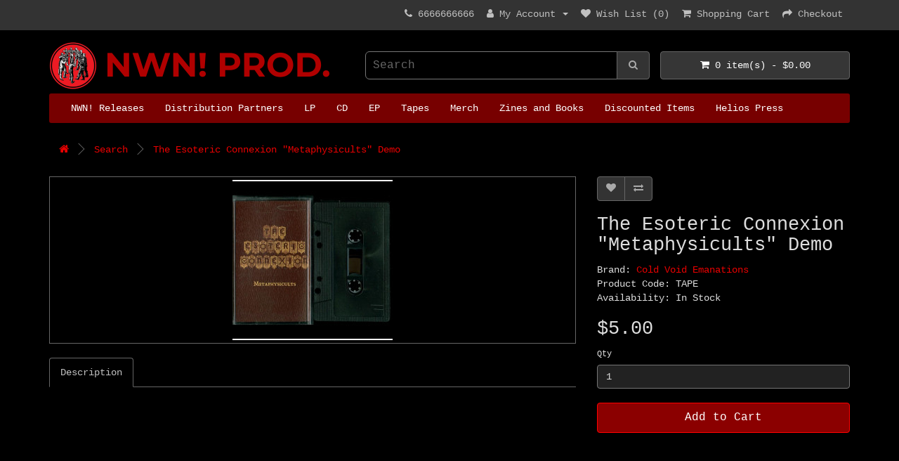

--- FILE ---
content_type: text/html; charset=utf-8
request_url: https://shop.nwnprod.com/index.php?route=product/product&product_id=11303&tag=11.01.2020&page=6
body_size: 5561
content:
<!DOCTYPE html>
<!--[if IE]><![endif]-->
<!--[if IE 8 ]><html dir="ltr" lang="en" class="ie8"><![endif]-->
<!--[if IE 9 ]><html dir="ltr" lang="en" class="ie9"><![endif]-->
<!--[if (gt IE 9)|!(IE)]><!-->
<html dir="ltr" lang="en">
<!--<![endif]-->
<head>
<meta charset="UTF-8" />
<meta name="viewport" content="width=device-width, initial-scale=1">
<meta http-equiv="X-UA-Compatible" content="IE=edge">
<title>The Esoteric Connexion "Metaphysicults" Demo</title>
<base href="https://shop.nwnprod.com/" />
<script src="catalog/view/javascript/jquery/jquery-2.1.1.min.js" type="text/javascript"></script>
<link href="catalog/view/javascript/bootstrap/css/bootstrap.min.css" rel="stylesheet" media="screen" />
<script src="catalog/view/javascript/bootstrap/js/bootstrap.min.js" type="text/javascript"></script>
<link href="catalog/view/javascript/font-awesome/css/font-awesome.min.css" rel="stylesheet" type="text/css" />
<link href="//fonts.googleapis.com/css?family=Open+Sans:400,400i,300,700" rel="stylesheet" type="text/css" />
<link href="catalog/view/theme/default/stylesheet/stylesheet.css" rel="stylesheet">
<link href="catalog/view/javascript/jquery/magnific/magnific-popup.css" type="text/css" rel="stylesheet" media="screen" />
<link href="catalog/view/javascript/jquery/datetimepicker/bootstrap-datetimepicker.min.css" type="text/css" rel="stylesheet" media="screen" />
<script src="catalog/view/javascript/jquery/magnific/jquery.magnific-popup.min.js" type="text/javascript"></script>
<script src="catalog/view/javascript/jquery/datetimepicker/moment/moment.min.js" type="text/javascript"></script>
<script src="catalog/view/javascript/jquery/datetimepicker/moment/moment-with-locales.min.js" type="text/javascript"></script>
<script src="catalog/view/javascript/jquery/datetimepicker/bootstrap-datetimepicker.min.js" type="text/javascript"></script>
<script src="catalog/view/javascript/common.js" type="text/javascript"></script>
<link href="http://shop.nwnprod.com/index.php?route=product/product&amp;product_id=11303" rel="canonical" />
<link href="https://shop.nwnprod.com/image/catalog/cart.png" rel="icon" />
</head>
<body>
<nav id="top">
  <div class="container"> 
    
    <div id="top-links" class="nav pull-right">
      <ul class="list-inline">
        <li><a href="http://shop.nwnprod.com/index.php?route=information/contact"><i class="fa fa-phone"></i></a> <span class="hidden-xs hidden-sm hidden-md">6666666666</span></li>
        <li class="dropdown"><a href="https://shop.nwnprod.com/index.php?route=account/account" title="My Account" class="dropdown-toggle" data-toggle="dropdown"><i class="fa fa-user"></i> <span class="hidden-xs hidden-sm hidden-md">My Account</span> <span class="caret"></span></a>
          <ul class="dropdown-menu dropdown-menu-right">
                        <li><a href="https://shop.nwnprod.com/index.php?route=account/register">Register</a></li>
            <li><a href="https://shop.nwnprod.com/index.php?route=account/login">Login</a></li>
                      </ul>
        </li>
        <li><a href="https://shop.nwnprod.com/index.php?route=account/wishlist" id="wishlist-total" title="Wish List (0)"><i class="fa fa-heart"></i> <span class="hidden-xs hidden-sm hidden-md">Wish List (0)</span></a></li>
        <li><a href="http://shop.nwnprod.com/index.php?route=checkout/cart" title="Shopping Cart"><i class="fa fa-shopping-cart"></i> <span class="hidden-xs hidden-sm hidden-md">Shopping Cart</span></a></li>
        <li><a href="https://shop.nwnprod.com/index.php?route=checkout/checkout" title="Checkout"><i class="fa fa-share"></i> <span class="hidden-xs hidden-sm hidden-md">Checkout</span></a></li>
      </ul>
    </div>
  </div>
</nav>
<header>
  <div class="container">
    <div class="row">
      <div class="col-sm-4">
        <div id="logo">          <h1><a href="http://shop.nwnprod.com/index.php?route=common/home">NWN! Productions</a></h1>
          </div>
      </div>
      <div class="col-sm-5"><div id="search" class="input-group">
  <input type="text" name="search" value="" placeholder="Search" class="form-control input-lg" />
  <span class="input-group-btn">
    <button type="button" class="btn btn-default btn-lg"><i class="fa fa-search"></i></button>
  </span>
</div></div>
      <div class="col-sm-3"><div id="cart" class="btn-group btn-block">
  <button type="button" data-toggle="dropdown" data-loading-text="Loading..." class="btn btn-inverse btn-block btn-lg dropdown-toggle"><i class="fa fa-shopping-cart"></i> <span id="cart-total">0 item(s) - $0.00</span></button>
  <ul class="dropdown-menu pull-right">
        <li>
      <p class="text-center">Your shopping cart is empty!</p>
    </li>
      </ul>
</div>
</div>
    </div>
  </div>
</header>
<div class="container">
  <nav id="menu" class="navbar">
    <div class="navbar-header"><span id="category" class="visible-xs">Categories</span>
      <button type="button" class="btn btn-navbar navbar-toggle" data-toggle="collapse" data-target=".navbar-ex1-collapse"><i class="fa fa-bars"></i></button>
    </div>
    <div class="collapse navbar-collapse navbar-ex1-collapse">
      <ul class="nav navbar-nav">
                        <li><a href="http://shop.nwnprod.com/index.php?route=product/category&amp;path=79">NWN! Releases</a></li>
                                <li class="dropdown"><a href="http://shop.nwnprod.com/index.php?route=product/category&amp;path=84" class="dropdown-toggle" data-toggle="dropdown">Distribution Partners</a>
          <div class="dropdown-menu">
            <div class="dropdown-inner">               <ul class="list-unstyled">
                                <li><a href="http://shop.nwnprod.com/index.php?route=product/category&amp;path=84_82">Nordvis Releases</a></li>
                                <li><a href="http://shop.nwnprod.com/index.php?route=product/category&amp;path=84_83">Iron Bonehead</a></li>
                                <li><a href="http://shop.nwnprod.com/index.php?route=product/category&amp;path=84_85">Blood Harvest</a></li>
                                <li><a href="http://shop.nwnprod.com/index.php?route=product/category&amp;path=84_91">Altare</a></li>
                                <li><a href="http://shop.nwnprod.com/index.php?route=product/category&amp;path=84_92">Black Gangrene</a></li>
                                <li><a href="http://shop.nwnprod.com/index.php?route=product/category&amp;path=84_89">Larval</a></li>
                                <li><a href="http://shop.nwnprod.com/index.php?route=product/category&amp;path=84_88">Medieval Prophecy</a></li>
                                <li><a href="http://shop.nwnprod.com/index.php?route=product/category&amp;path=84_101">Bestial Rape Records</a></li>
                                <li><a href="http://shop.nwnprod.com/index.php?route=product/category&amp;path=84_87">Mysticat</a></li>
                                <li><a href="http://shop.nwnprod.com/index.php?route=product/category&amp;path=84_100">Out of Season</a></li>
                                <li><a href="http://shop.nwnprod.com/index.php?route=product/category&amp;path=84_99">Into Endless Chaos Records</a></li>
                                <li><a href="http://shop.nwnprod.com/index.php?route=product/category&amp;path=84_90">Peaceville</a></li>
                                <li><a href="http://shop.nwnprod.com/index.php?route=product/category&amp;path=84_94">Dybbuk Productions</a></li>
                                <li><a href="http://shop.nwnprod.com/index.php?route=product/category&amp;path=84_95">Pulverised Records</a></li>
                                <li><a href="http://shop.nwnprod.com/index.php?route=product/category&amp;path=84_96">Nomad Snakepit Productions</a></li>
                                <li><a href="http://shop.nwnprod.com/index.php?route=product/category&amp;path=84_97">Death Manifestations</a></li>
                                <li><a href="http://shop.nwnprod.com/index.php?route=product/category&amp;path=84_103">Korpituli Productions</a></li>
                                <li><a href="http://shop.nwnprod.com/index.php?route=product/category&amp;path=84_98">Buried by Time and Dust Records</a></li>
                              </ul>
              </div>
            <a href="http://shop.nwnprod.com/index.php?route=product/category&amp;path=84" class="see-all">Show All Distribution Partners</a> </div>
        </li>
                                <li><a href="http://shop.nwnprod.com/index.php?route=product/category&amp;path=75">LP</a></li>
                                <li><a href="http://shop.nwnprod.com/index.php?route=product/category&amp;path=93">CD</a></li>
                                <li><a href="http://shop.nwnprod.com/index.php?route=product/category&amp;path=76">EP</a></li>
                                <li><a href="http://shop.nwnprod.com/index.php?route=product/category&amp;path=73">Tapes</a></li>
                                <li><a href="http://shop.nwnprod.com/index.php?route=product/category&amp;path=74">Merch</a></li>
                                <li><a href="http://shop.nwnprod.com/index.php?route=product/category&amp;path=77">Zines and Books</a></li>
                                <li><a href="http://shop.nwnprod.com/index.php?route=product/category&amp;path=70">Discounted Items</a></li>
                                <li><a href="http://shop.nwnprod.com/index.php?route=product/category&amp;path=102">Helios Press</a></li>
                      </ul>
    </div>
  </nav>
</div>
 

<div id="product-product" class="container">
  <ul class="breadcrumb">
        <li><a href="http://shop.nwnprod.com/index.php?route=common/home"><i class="fa fa-home"></i></a></li>
        <li><a href="http://shop.nwnprod.com/index.php?route=product/search&amp;tag=11.01.2020&amp;page=6">Search</a></li>
        <li><a href="http://shop.nwnprod.com/index.php?route=product/product&amp;tag=11.01.2020&amp;page=6&amp;product_id=11303">The Esoteric Connexion &quot;Metaphysicults&quot; Demo</a></li>
      </ul>
  <div class="row">
                <div id="content" class="col-sm-12">
      <div class="row">                         <div class="col-sm-8">           <ul class="thumbnails">
                        <li><a class="thumbnail" href="https://shop.nwnprod.com/image/cache/catalog/product/2020-11-12_00020-500x500.jpg" title="The Esoteric Connexion &quot;Metaphysicults&quot; Demo"><img src="https://shop.nwnprod.com/image/cache/catalog/product/2020-11-12_00020-228x228.jpg" title="The Esoteric Connexion &quot;Metaphysicults&quot; Demo" alt="The Esoteric Connexion &quot;Metaphysicults&quot; Demo" /></a></li>
                                  </ul>
                    <ul class="nav nav-tabs">
            <li class="active"><a href="#tab-description" data-toggle="tab">Description</a></li>
                                  </ul>
          <div class="tab-content">
            <div class="tab-pane active" id="tab-description"><p><iframe src="https://bandcamp.com/EmbeddedPlayer/album=2373617649/size=large/bgcol=333333/linkcol=0f91ff/tracklist=false/artwork=small/transparent=true/" style="border: 0; width: 100%; height: 120px;" seamless=""><a href="https://theesotericconnexion.bandcamp.com/album/metaphysicult-i">Metaphysicult I by The Esoteric Connexion</a></iframe> </p></div>
                        </div>
        </div>
                                <div class="col-sm-4">
          <div class="btn-group">
            <button type="button" data-toggle="tooltip" class="btn btn-default" title="Add to Wish List" onclick="wishlist.add('11303');"><i class="fa fa-heart"></i></button>
            <button type="button" data-toggle="tooltip" class="btn btn-default" title="Compare this Product" onclick="compare.add('11303');"><i class="fa fa-exchange"></i></button>
          </div>
          <h1>The Esoteric Connexion &quot;Metaphysicults&quot; Demo</h1>
          <ul class="list-unstyled">
                        <li>Brand: <a href="http://shop.nwnprod.com/index.php?route=product/manufacturer/info&amp;manufacturer_id=782">Cold Void Emanations</a></li>
                        <li>Product Code: TAPE</li>
                        <li>Availability: In Stock</li>
          </ul>
                    <ul class="list-unstyled">
                        <li>
              <h2>$5.00</h2>
            </li>
                                                          </ul>
                    <div id="product">                         <div class="form-group">
              <label class="control-label" for="input-quantity">Qty</label>
              <input type="text" name="quantity" value="1" size="2" id="input-quantity" class="form-control" />
              <input type="hidden" name="product_id" value="11303" />
              <br />
              <button type="button" id="button-cart" data-loading-text="Loading..." class="btn btn-primary btn-lg btn-block">Add to Cart</button>
            </div>
            </div>
           </div>
      </div>
                      <p>Tags:
                 <a href="http://shop.nwnprod.com/index.php?route=product/search&amp;tag=11.01.2020">11.01.2020</a>                  <a href=""></a>          </p>
              </div>
    </div>
</div>
<script type="text/javascript"><!--
$('select[name=\'recurring_id\'], input[name="quantity"]').change(function(){
	$.ajax({
		url: 'index.php?route=product/product/getRecurringDescription',
		type: 'post',
		data: $('input[name=\'product_id\'], input[name=\'quantity\'], select[name=\'recurring_id\']'),
		dataType: 'json',
		beforeSend: function() {
			$('#recurring-description').html('');
		},
		success: function(json) {
			$('.alert-dismissible, .text-danger').remove();

			if (json['success']) {
				$('#recurring-description').html(json['success']);
			}
		}
	});
});
//--></script> 
<script type="text/javascript"><!--
$('#button-cart').on('click', function() {
	$.ajax({
		url: 'index.php?route=checkout/cart/add',
		type: 'post',
		data: $('#product input[type=\'text\'], #product input[type=\'hidden\'], #product input[type=\'radio\']:checked, #product input[type=\'checkbox\']:checked, #product select, #product textarea'),
		dataType: 'json',
		beforeSend: function() {
			$('#button-cart').button('loading');
		},
		complete: function() {
			$('#button-cart').button('reset');
		},
		success: function(json) {
			$('.alert-dismissible, .text-danger').remove();
			$('.form-group').removeClass('has-error');

			if (json['error']) {
				if (json['error']['option']) {
					for (i in json['error']['option']) {
						var element = $('#input-option' + i.replace('_', '-'));

						if (element.parent().hasClass('input-group')) {
							element.parent().after('<div class="text-danger">' + json['error']['option'][i] + '</div>');
						} else {
							element.after('<div class="text-danger">' + json['error']['option'][i] + '</div>');
						}
					}
				}

				if (json['error']['recurring']) {
					$('select[name=\'recurring_id\']').after('<div class="text-danger">' + json['error']['recurring'] + '</div>');
				}

				// Highlight any found errors
				$('.text-danger').parent().addClass('has-error');
			}

			if (json['success']) {
				$('.breadcrumb').after('<div class="alert alert-success alert-dismissible">' + json['success'] + '<button type="button" class="close" data-dismiss="alert">&times;</button></div>');

				$('#cart > button').html('<span id="cart-total"><i class="fa fa-shopping-cart"></i> ' + json['total'] + '</span>');

				$('html, body').animate({ scrollTop: 0 }, 'slow');

				$('#cart > ul').load('index.php?route=common/cart/info ul li');
			}
		},
        error: function(xhr, ajaxOptions, thrownError) {
            alert(thrownError + "\r\n" + xhr.statusText + "\r\n" + xhr.responseText);
        }
	});
});
//--></script> 
<script type="text/javascript"><!--
$('.date').datetimepicker({
	language: 'en-gb',
	pickTime: false
});

$('.datetime').datetimepicker({
	language: 'en-gb',
	pickDate: true,
	pickTime: true
});

$('.time').datetimepicker({
	language: 'en-gb',
	pickDate: false
});

$('button[id^=\'button-upload\']').on('click', function() {
	var node = this;

	$('#form-upload').remove();

	$('body').prepend('<form enctype="multipart/form-data" id="form-upload" style="display: none;"><input type="file" name="file" /></form>');

	$('#form-upload input[name=\'file\']').trigger('click');

	if (typeof timer != 'undefined') {
    	clearInterval(timer);
	}

	timer = setInterval(function() {
		if ($('#form-upload input[name=\'file\']').val() != '') {
			clearInterval(timer);

			$.ajax({
				url: 'index.php?route=tool/upload',
				type: 'post',
				dataType: 'json',
				data: new FormData($('#form-upload')[0]),
				cache: false,
				contentType: false,
				processData: false,
				beforeSend: function() {
					$(node).button('loading');
				},
				complete: function() {
					$(node).button('reset');
				},
				success: function(json) {
					$('.text-danger').remove();

					if (json['error']) {
						$(node).parent().find('input').after('<div class="text-danger">' + json['error'] + '</div>');
					}

					if (json['success']) {
						alert(json['success']);

						$(node).parent().find('input').val(json['code']);
					}
				},
				error: function(xhr, ajaxOptions, thrownError) {
					alert(thrownError + "\r\n" + xhr.statusText + "\r\n" + xhr.responseText);
				}
			});
		}
	}, 500);
});
//--></script> 
<script type="text/javascript"><!--
$('#review').delegate('.pagination a', 'click', function(e) {
    e.preventDefault();

    $('#review').fadeOut('slow');

    $('#review').load(this.href);

    $('#review').fadeIn('slow');
});

$('#review').load('index.php?route=product/product/review&product_id=11303');

$('#button-review').on('click', function() {
	$.ajax({
		url: 'index.php?route=product/product/write&product_id=11303',
		type: 'post',
		dataType: 'json',
		data: $("#form-review").serialize(),
		beforeSend: function() {
			$('#button-review').button('loading');
		},
		complete: function() {
			$('#button-review').button('reset');
		},
		success: function(json) {
			$('.alert-dismissible').remove();

			if (json['error']) {
				$('#review').after('<div class="alert alert-danger alert-dismissible"><i class="fa fa-exclamation-circle"></i> ' + json['error'] + '</div>');
			}

			if (json['success']) {
				$('#review').after('<div class="alert alert-success alert-dismissible"><i class="fa fa-check-circle"></i> ' + json['success'] + '</div>');

				$('input[name=\'name\']').val('');
				$('textarea[name=\'text\']').val('');
				$('input[name=\'rating\']:checked').prop('checked', false);
			}
		}
	});
});

$(document).ready(function() {
	$('.thumbnails').magnificPopup({
		type:'image',
		delegate: 'a',
		gallery: {
			enabled: true
		}
	});
});
//--></script> 
<footer>
  <div class="container">
    <div class="row">
            <div class="col-sm-3">
        <h5>Information</h5>
        <ul class="list-unstyled">
                   <li><a href="http://shop.nwnprod.com/index.php?route=information/information&amp;information_id=4">About Us</a></li>
                    <li><a href="http://shop.nwnprod.com/index.php?route=information/information&amp;information_id=6">Delivery Information</a></li>
                    <li><a href="http://shop.nwnprod.com/index.php?route=information/information&amp;information_id=3">Privacy Policy</a></li>
                    <li><a href="http://shop.nwnprod.com/index.php?route=information/information&amp;information_id=5">Terms &amp; Conditions</a></li>
                  </ul>
      </div>
            <div class="col-sm-3">
        <h5>Customer Service</h5>
        <ul class="list-unstyled">
          <li><a href="http://shop.nwnprod.com/index.php?route=information/contact">Contact Us</a></li>
          <li><a href="https://shop.nwnprod.com/index.php?route=account/return/add">Returns</a></li>
          <li><a href="http://shop.nwnprod.com/index.php?route=information/sitemap">Site Map</a></li>
        </ul>
      </div>
      <div class="col-sm-3">
        <h5>Extras</h5>
        <ul class="list-unstyled">
          <li><a href="http://shop.nwnprod.com/index.php?route=product/manufacturer">Brands</a></li>
          <li><a href="https://shop.nwnprod.com/index.php?route=account/voucher">Gift Certificates</a></li>
          <li><a href="https://shop.nwnprod.com/index.php?route=affiliate/login">Affiliate</a></li>
          <li><a href="http://shop.nwnprod.com/index.php?route=product/special">Specials</a></li>
        </ul>
      </div>
      <div class="col-sm-3">
        <h5>My Account</h5>
        <ul class="list-unstyled">
          <li><a href="https://shop.nwnprod.com/index.php?route=account/account">My Account</a></li>
          <li><a href="https://shop.nwnprod.com/index.php?route=account/order">Order History</a></li>
          <li><a href="https://shop.nwnprod.com/index.php?route=account/wishlist">Wish List</a></li>
          <li><a href="https://shop.nwnprod.com/index.php?route=account/newsletter">Newsletter</a></li>
        </ul>
      </div>
    </div>
    <hr>
    <p>NWN! Productions 2026</p>
  </div>
</footer>
<!--
OpenCart is open source software and you are free to remove the powered by OpenCart if you want, but its generally accepted practise to make a small donation.
Please donate via PayPal to donate@opencart.com
//-->
</body></html> 


--- FILE ---
content_type: text/css
request_url: https://shop.nwnprod.com/catalog/view/theme/default/stylesheet/stylesheet.css
body_size: 6071
content:
body {
	font-family: Courier, 'Courier New', monospace;
	font-weight: 400;
        background-color: black;
	color: #ddd;
	/*font-size: 12px;*/
        font-size: 14px;
	line-height: 20px;
	width: 100%;
}
.navbar { border-radius: 0; }
hr { border-top-color: #666; }
.dropdown-menu {
	background-color: #2c2c2c;
        border: 1px solid black;
}
.navbar-nav > li > .dropdown-menu {
    border-radius: 4px;
}
.table-bordered {
    border-color: #666;
}
.well {
    box-shadow: none;
    background-color: black;
    border-color: #666;
}
.modal-content {
    background-color: black;
    border-color: #666;
}
.modal-header {
    border-bottom-color: #666;
}
.table-bordered > tbody > tr > td,
.table-bordered > tbody > tr > th,
.table-bordered > tfoot > tr > td,
.table-bordered > tfoot > tr > th,
.table-bordered > thead > tr > td,
.table-bordered > thead > tr > th {
    border-color: #666;
}
.table > tbody > tr > td,
.table > tbody > tr > th,
.table > tfoot > tr > td,
.table > tfoot > tr > th,
.table > thead > tr > td,
.table > thead > tr > th {
    border-top-color: #666;
}
.table-striped > tbody > tr:nth-of-type(odd) {
    background-color: #222;
}
.table-hover > tbody > tr:hover {
    background-color: #222;
}
.panel {
    box-shadow: none;
    background-color: black;
}
.panel-default {
    border-color: #888;
}
.panel-default > .panel-heading {
    background-color: #222;
    color: #ddd;
}
.panel-default > .panel-heading + .panel-collapse > .panel-body {
    border-top-color: #888;
}
.panel-group .panel-heading + .panel-collapse > .list-group,
.panel-group .panel-heading + .panel-collapse > .panel-body {
    border-top-color: #888;
}

.pagination > li > a,
.pagination > li > span {
    background-color: #333;
    border-color: #666;
    color: #aaa;
}
.pagination > li > a:focus,
.pagination > li > a:hover,
.pagination > li > span:focus,
.pagination > li > span:hover {
    background-color: #666;
    border-color: #666;
    color: #aaa;
}
.pagination > .active > a,
.pagination > .active > a:focus,
.pagination > .active > a:hover,
.pagination > .active > span,
.pagination > .active > span:focus,
.pagination > .active > span:hover {
    background-color: #700;
    border-color: #c00000;
    color: white;
}

/* override widths of header elements */
header .col-sm-4 { /* logo */
    position: static;
    /*height: 76px;*/
}
@media (min-width: 768px) {
    header > .container > .row { display: flex; }
    header .col-sm-4 { float: none; width: 450px; position: relative; } /* logo */
    header .col-sm-5 { float: none; width: auto; flex-grow: 1; padding-right: 0; } /* search */
    header .col-sm-3 { float: none; width: 300px; } /* view cart */
}
@media (min-width: 768px) and (max-width: 1100px) {
    header .col-sm-3 { width: 80px; } /* view cart */
}

h1, h2, h3, h4, h5, h6 {
	/*color: #d80000;*/
    color: #ddd;
}
/* default font size */
.fa {
	font-size: 14px;
}
/* Override the bootstrap defaults */
h1 {
	font-size: 33px;
}
h2 {
	font-size: 27px;
}
h3 {
	font-size: 21px;
}
h4 {
	font-size: 15px;
}
h5 {
	font-size: 12px;
}
h6 {
	font-size: 10.2px;
}
a {
    color: #e80000;
}
a:hover {
    color: #bb0000;
	text-decoration: none;
}
legend {
	font-size: 18px;
	padding: 7px 0px
}
label {
	font-size: 12px;
	font-weight: normal;
}
select.form-control, textarea.form-control, input[type="text"].form-control, input[type="password"].form-control, input[type="datetime"].form-control, input[type="datetime-local"].form-control, input[type="date"].form-control, input[type="month"].form-control, input[type="time"].form-control, input[type="week"].form-control, input[type="number"].form-control, input[type="email"].form-control, input[type="url"].form-control, input[type="search"].form-control, input[type="tel"].form-control, input[type="color"].form-control {
	/*font-size: 12px;*/
    background-color: #222;
    border: 1px solid #777;
    color: #ddd;
}
.input-group input, .input-group select {
    background-color: black;
    border: 1px solid #666;
}
/*
.input-group input, .input-group select, .input-group .dropdown-menu, .input-group .popover {
	font-size: 12px;
}*/
.input-group .input-group-addon {
	/*font-size: 12px;*/
	height: 30px;
        background-color: #222;
        border-color: #666;
        color: #bbb;
}
/* Fix some bootstrap issues */
span.hidden-xs, span.hidden-sm, span.hidden-md, span.hidden-lg {
	display: inline;
}

.nav-tabs {
	margin-bottom: 15px;
        border-bottom-color: #666;
}
.nav-tabs > li.active > a,
.nav-tabs > li.active > a:focus,
.nav-tabs > li.active > a:hover {
    background-color: black;
    border-color: #666;
    border-bottom-color: transparent;
    color: #c0c0c0;
}
.nav-tabs > li > a:hover {
    border-color: transparent;
    border-bottom-color: #666;
}
.nav > li > a:focus,
.nav > li > a:hover {
    background-color: black;
}
.nav .open > a,
.nav .open > a:focus,
.nav .open > a:hover {
    background-color: transparent;
}

.tab-content {
    /* padding for mobile - other stuff is right below tab content */
    margin-bottom: 20px;
}

div.required .control-label:before {
	content: '* ';
	color: #F00;
	font-weight: bold;
}
/* Gradent to all drop down menus */
.dropdown-menu li > a:hover {
	text-decoration: none;
	color: #ffffff;
	background-color: #3d3d3d;
}
/* top */
#top {
        background-color: #333;
	padding: 4px 0px 3px 0;
	margin: 0 0 20px 0;
	min-height: 40px;
}
@media (min-width: 768px) {
    #top { margin-bottom: 30px; }
}
#top .container {
	padding: 0 20px;
}
#top #form-currency .currency-select,
#top #form-language .language-select {
	text-align: left;
}
#top #form-currency .currency-select:hover,
#top #form-language .language-select:hover {
	text-shadow: none;
	color: #ffffff;
	background-color: #3d3d3d;
}
#top .btn-link, #top-links li, #top-links a {
	/*color: #888;*/
	color: #c0c0c0;
	/*text-shadow: 0 1px 0 #FFF;*/
	text-decoration: none;
}
#top .btn-link:hover, #top-links a:hover {
	color: white;
}
#top-links .dropdown-menu a {
	text-shadow: none;
}
#top-links .dropdown-menu a:hover {
	color: #FFF;
}
#top .btn-link strong {
	font-size: 14px;
        line-height: 14px;
}
#top-links {
	padding-top: 6px;
}
#top-links a + a {
	margin-left: 15px;
}
/* logo */
#logo {
	margin: 0 0 10px 0;
}
#logo h1 {
        margin-top: 0;
        white-space: nowrap;
}
#logo h1 a {
        background-image: url(../image/gunmen_logo.png);
        background-size: contain;
        background-repeat: no-repeat;
        background-position-x: center;
        margin: 0 auto;
        display: block;
        height: 76px;
        font-size: 1px;
        color: transparent;
}
@media (min-width: 768px) {
    #logo h1 a {
        margin: 0;
        position: absolute;
        top: -13px;
        width: 404px;
    }
}
/* search */
#search {
	margin-bottom: 10px;
}
#search .input-lg {
	height: 40px;
	line-height: 20px;
	padding: 0 10px;
        background-color: transparent;
        font-size: 16px;
}
#search .input-lg::placeholder {
        color: #666;
}
#search .btn-lg {
	/*font-size: 15px;*/
	line-height: 18px;
	/*padding: 10px 35px;*/
	/*text-shadow: 0 1px 0 #FFF;*/
}
/* cart */
#cart {
	margin-bottom: 10px;
}
#cart > .btn {
	font-size: 14px;
	line-height: 18px;
	color: #FFF;
    border: 1px solid #666;
    font-family: Courier, monospace;
    overflow: hidden;
}
#cart.open > .btn {
	box-shadow: none;
	text-shadow: none;
    background-color: #111;
    border-color: #666;
    color: #c0c0c0;
}
/*#cart.open > .btn:hover {
	color: #444;
}*/
@media (min-width: 768px) and (max-width: 1100px) {
    /* in this layout, the cart button is just a small square. add a margin
     * to the fontawesome icon to ensure that the text is completely clipped
     * away */
    #cart button.dropdown-toggle i.fa-shopping-cart {
        margin-right: 100px;
    }
}
#cart .dropdown-menu {
	background-color: #2c2c2c;
        border: 1px solid black;
	z-index: 1001;

	/*min-width: 100%;*/
        min-width: 300px;
	overflow-y: auto;
	max-height: 800px;
	scrollbar-width: thin;
	overflow-x: hidden;
}
#cart .dropdown-menu a {
    color: red;
    text-shadow: 0 1px black;
}
#cart .dropdown-menu a strong {
    font-size: 16px;
}
#cart .dropdown-menu .table-striped td.text-right {
    /* products in the cart dropdown: don't let the quantity ("x 1") wrap. */
    white-space: nowrap;
}
@media (max-width: 478px) {
	#cart .dropdown-menu {
		width: 100%;
	}
}
#cart .dropdown-menu table {
	margin-bottom: 10px;
}
#cart .dropdown-menu li > div {
	min-width: 427px;
	padding: 0 10px;
}
@media (max-width: 478px) {
	#cart .dropdown-menu li > div {
		min-width: 100%;
	}
}
#cart .dropdown-menu li p {
	margin: 20px 0;
}
/* menu */
#menu {
    margin-top: 10px;
	background-color: #770000;
        font-family: Courier, monospace;
        font-size: 14px;
	min-height: 40px;
        border-radius: 3px;
}
#menu .nav > li > a {
	color: #fff;
	/*text-shadow: 0 -1px 0 rgba(0, 0, 0, 0.25);*/
	padding: 10px 15px 10px 15px;
	min-height: 15px;
	background-color: transparent;
}
#menu .nav > li > a:hover, #menu .nav > li.open > a {
	background-color: rgba(0, 0, 0, 0.1);
}
#menu .dropdown-menu {
	padding-bottom: 0;
    background-color: #222;
    border-color: black;
}
#menu .dropdown-inner {
	display: table;
}
#menu .dropdown-inner ul {
	display: table-cell;
}
#menu .dropdown-inner a {
	min-width: 160px;
	display: block;
	padding: 3px 20px;
	clear: both;
	line-height: 20px;
	font-size: 12px;
        color: #ddd;
}
#menu .dropdown-inner li a:hover {
	color: #FFFFFF;
}
#menu .see-all {
	display: block;
	margin-top: 0.5em;
	border-top: 1px solid black;
	padding: 3px 20px;
	border-radius: 0 0 3px 3px;
	font-size: 12px;
        color: #ddd;
}
#menu .see-all:hover, #menu .see-all:focus {
	text-decoration: none;
	color: #ffffff;
	background-color: #3d3d3d;
}
#menu #category {
	float: left;
	padding-left: 15px;
	font-size: 16px;
	font-weight: 700;
	line-height: 40px;
	color: #fff;
	/*text-shadow: 0 1px 0 rgba(0, 0, 0, 0.2);*/
}
#menu .btn-navbar {
	font-size: 15px;
	font-stretch: expanded;
	/*color: #c00000;*/
	padding: 2px 18px;
	float: right;
        border: none;
        /*background-color: #111;*/
}
#menu .btn-navbar:hover, #menu .btn-navbar:focus, #menu .btn-navbar:active, #menu .btn-navbar.disabled, #menu .btn-navbar[disabled] {
        background-color: #a80000;
        color: #fff;
}
@media (min-width: 768px) {
	#menu .dropdown:hover .dropdown-menu {
		display: block;
	}
}
@media (max-width: 767px) {
	#menu {
		border-radius: 4px;
	}
	#menu div.dropdown-inner > ul.list-unstyled {
		display: block;
	}
	#menu div.dropdown-menu {
		margin-left: 0 !important;
		padding-bottom: 10px;
		background-color: rgba(0, 0, 0, 0.1);
	}
	#menu .dropdown-inner {
		display: block;
	}
	#menu .dropdown-inner a {
		width: 100%;
		color: #fff;
	}
	#menu .dropdown-menu a:hover,
	#menu .dropdown-menu ul li a:hover {
		background: rgba(0, 0, 0, 0.1);
	}
	#menu .see-all {
		margin-top: 0;
		border: none;
		border-radius: 0;
		color: #fff;
	}
}
/* content */
#content {
	min-height: 600px;
}
#content h1 {
    /* product name on product page */
    font-family: Courier, monospace;
    font-size: 27px; /* h2 size */
}
#content h2 {
    /* product price on product page */
    font-family: Courier, monospace;
}
#content h3 {
    margin-bottom: 20px;
}
/* footer */
footer {
	margin-top: 30px;
	padding-top: 30px;
        padding-bottom: 30px;
	background-color: #181818;
	color: #aaa;
               border-top: 1px solid #444;
}
footer hr {
	border-top: none;
	border-bottom: 1px solid #444;
}
footer a {
	color: #aaa;
}
footer a:hover {
	color: #fff;
}
footer h5 {
	font-size: 13px;
	font-weight: bold;
	color: #c0c0c0;
}
/* alert */
.alert-dismissable .close,
.alert-dismissible .close {
    opacity: 0.5; /* instead of 0.2 (bootstrap) */
}
.close {
    text-shadow: none;
    color: #ddd;
    opacity: 0.5; /* instead of 0.2 (bootstrap) */
}
.alert-success {
    background-color: #081c1c;
    border-color: #393;
    color: white;
}
/* breadcrumb */
.breadcrumb {
	margin: 0 0 20px 0;
	padding: 8px 0;
        /*background-color: #111;
	border: 1px solid #666;
        border-radius: 0;*/
        background-color: transparent;
        border: none;
}
.breadcrumb i {
	font-size: 15px;
}
.breadcrumb > li {
	/*text-shadow: 0 1px 0 #FFF;*/
	padding: 0 14px;
	position: relative;
	/*white-space: nowrap;*/
}
.breadcrumb > li + li:before {
	content: '';
	padding: 0;
}
.breadcrumb > li:not(:last-child):after {
	content: '';
	display: block;
	position: absolute;
	bottom: 5px;
	right: -6px;
	width: 12px;
	height: 12px;
	border-right: 1px solid #666;
	border-bottom: 1px solid #666;
	-webkit-transform: rotate(-45deg);
	-moz-transform: rotate(-45deg);
	-o-transform: rotate(-45deg);
	transform: rotate(-45deg);
}
.pagination {
	margin: 0;
}
/* buttons */
.buttons {
	margin: 1em 0;
}
.btn {
	padding: 7.5px 12px;
	font-size: 12px;
	border: 1px solid #cccccc;
	border-radius: 4px;
}
.btn-xs {
	font-size: 9px;
}
.btn-sm {
	font-size: 10.2px;
}
.btn-lg {
	padding: 10px 16px;
	font-size: 16px;
}
.btn-group > .btn, .btn-group > .dropdown-menu, .btn-group > .popover {
	/*font-size: 12px;*/
}
.btn-group > .btn-xs {
	font-size: 9px;
}
.btn-group > .btn-sm {
	font-size: 10.2px;
}
.btn-group > .btn-lg {
	font-size: 16px;
}
.btn-default {
    color: #aaa;
    background-color: #333;
    border-color: #666;
}
.btn-default:hover {
    color: #aaa;
    background-color: #666;
    border-color: #666;
}
.btn-default.active,
.btn-default:active,
.open > .dropdown-toggle.btn-default {
    background-color: #700;
    border-color: #c00000;
    color: white;
    box-shadow: none;
}
.btn-default.active.focus,
.btn-default.active:focus,
.btn-default.active:hover,
.btn-default:active.focus,
.btn-default:active:focus,
.btn-default:active:hover,
.open > .dropdown-toggle.btn-default.focus,
.open > .dropdown-toggle.btn-default:focus,
.open > .dropdown-toggle.btn-default:hover {
    background-color: #700;
    border-color: #c00000;
    color: white;
}
.btn-primary {
	color: #ffffff;
	background-color: darkred;
	border-color: red;
        font-family: Courier, monospace;
}
.btn-primary:hover, .btn-primary:active, .btn-primary.active, .btn-primary.disabled, .btn-primary[disabled] {
	background-color: #a00000;
        border-color: red;
}
.btn-warning {
	color: #ffffff;
	background-color: #faa732;
	border-color: #f89406 #f89406 #ad6704;
}
.btn-warning:hover, .btn-warning:active, .btn-warning.active, .btn-warning.disabled, .btn-warning[disabled] {
	/*box-shadow: inset 0 1000px 0 rgba(0, 0, 0, 0.1);*/
}
.btn-danger {
	color: #ffffff;
	background-color: #da4f49;
	border-color: #bd362f #bd362f #802420;
}
.btn-danger:hover, .btn-danger:active, .btn-danger.active, .btn-danger.disabled, .btn-danger[disabled] {
	/*box-shadow: inset 0 1000px 0 rgba(0, 0, 0, 0.1);*/
}
.btn-success {
	color: #ffffff;
	background-color: #5bb75b;
	border-color: #51a351 #51a351 #387038;
}
.btn-success:hover, .btn-success:active, .btn-success.active, .btn-success.disabled, .btn-success[disabled] {
	/*box-shadow: inset 0 1000px 0 rgba(0, 0, 0, 0.1);*/
}
.btn-info {
	color: #ffffff;
	background-color: #df5c39;
	border-color: #dc512c #dc512c #a2371a;
}
.btn-info:hover, .btn-info:active, .btn-info.active, .btn-info.disabled, .btn-info[disabled] {
	background-image: none;
	background-color: #df5c39;
}
.btn-link {
	border-color: rgba(0, 0, 0, 0);
	cursor: pointer;
	border-radius: 0;
        color: #e80000;
}
.btn-link:hover {
    color: #bb0000;
    text-decoration: none;
}
.btn-link, .btn-link:active, .btn-link[disabled] {
	background-color: rgba(0, 0, 0, 0);
	background-image: none;
	box-shadow: none;
}
.btn-inverse {
	color: #ffffff;
	background-color: #363636;
	border-color: #222222 #222222 #000000;
}
.btn-inverse:hover, .btn-inverse:active, .btn-inverse.active, .btn-inverse.disabled, .btn-inverse[disabled] {
	background-color: #222222;
}
/* list group */
.list-group-item {
    background-color: #222;
}
.list-group a {
	border: 1px solid black;
	color: #ddd;
	padding: 8px 12px;
}
.list-group a.active, .list-group a.active:hover, .list-group a:hover {
	color: white;
	background: #700;
	border: 1px solid black;
}
/* swiper */
.swiper-viewport.swiper-viewport {
    background-color: black;
    border-color: #888;
    box-shadow: none;
}
/* carousel */
.carousel-caption {
	color: #FFFFFF;
}
.carousel-control .icon-prev:before {
	content: '\f053';
	font-family: FontAwesome;
}
.carousel-control .icon-next:before {
	content: '\f054';
	font-family: FontAwesome;
}
/* product list */
.product-thumb {
	/*border: 1px solid #666;*/
	margin-bottom: 40px;
	overflow: auto;
}
.product-thumb .image {
	text-align: center;
}
.product-thumb .image a {
	display: block;
}
.product-thumb .image a:hover {
	opacity: 0.8;
}
.product-thumb .image img {
	margin-left: auto;
	margin-right: auto;
}
.product-grid .product-thumb .image {
	float: none;
}
@media (min-width: 767px) {
.product-list .product-thumb .image {
	float: left;
	padding: 0 15px;
}
}
.product-thumb h4 {
    font-family: Courier, monospace;
}
.product-thumb .caption {
	/*padding: 0 20px;*/
	/*min-height: 100px;*/
        font-family: Courier, monospace;
        font-size: 14px;
}
.product-thumb .caption h4 { margin-top: 20px; font-size: 16px; }
.product-thumb .caption h4 + p { display: none; } /* product description. we don't care about it */

/* what is this */
.product-list .product-thumb .caption {
	margin-left: 230px;
}
@media (max-width: 1200px) {
.product-grid .product-thumb .caption {
	min-height: 210px;
	padding: 0 10px;
}
}
@media (max-width: 767px) {
.product-list .product-thumb .caption {
	min-height: 0;
	margin-left: 0;
	padding: 0 10px;
}
.product-grid .product-thumb .caption {
	min-height: 0;
}
}
.product-thumb .rating {
	padding-bottom: 10px;
}
.rating .fa-stack {
	font-size: 8px;
}
.rating .fa-star-o {
	color: #999;
	font-size: 15px;
}
.rating .fa-star {
	color: #FC0;
	font-size: 15px;
}
.rating .fa-star + .fa-star-o {
	color: #E69500;
}
h2.price {
	margin: 0;
}
.product-thumb .price {
	color: #b8b8b8;
}
.product-thumb .price-new {
	font-weight: 600;
}
.product-thumb .price-old {
	color: #999;
	text-decoration: line-through;
	margin-left: 10px;
}
.product-thumb .price-tax {
	color: #999;
	font-size: 12px;
	display: block;
}
.product-thumb .button-group {
	/*border-top: 1px solid #666;*/
	/*background-color: #444;*/
	overflow: auto;

        /* actually let's just not show it. ppl don't need to buy able to add cart from the list page ... */
        display: none;
}
.product-list .product-thumb .button-group {
	border-left: 1px solid #666;
}
@media (max-width: 768px) {
	.product-list .product-thumb .button-group {
		border-left: none;
	}
}
.product-thumb .button-group button {
	width: 60%;
	border: none;
	display: inline-block;
	float: left;
	background-color: transparent;
	color: #999;
	line-height: 38px;
	font-weight: bold;
	text-align: center;
	text-transform: uppercase;
}
.product-thumb .button-group button + button {
	width: 20%;
	/*border-left: 1px solid #666;*/
}
.product-thumb .button-group button:hover {
	color: #c0c0c0;
	background-color: #666;
	text-decoration: none;
	cursor: pointer;
}
@media (max-width: 1200px) {
	.product-thumb .button-group button, .product-thumb .button-group button + button {
		width: 33.33%;
	}
}
@media (max-width: 767px) {
	.product-thumb .button-group button, .product-thumb .button-group button + button {
		width: 33.33%;
	}
}
.thumbnails {
	overflow: auto;
	clear: both;
	list-style: none;
	padding: 0;
	margin: 0;
}
.thumbnails > li {
	margin-left: 20px;
}
.thumbnails {
	margin-left: -20px;
}
.thumbnails > img {
	width: 100%;
}
.image-additional a {
	margin-bottom: 20px;
	padding: 5px;
	display: block;
	border: 1px solid #ddd;
}
.image-additional {
	max-width: 78px;
}
.thumbnails .image-additional {
	float: left;
	margin-left: 20px;
}
.thumbnail {
    background-color: transparent;
    border: 1px solid #666;
    border-radius: 0;
}
a.thumbnail:hover {
    border-color: #888;
}

@media (min-width: 1200px) {
	#content .col-lg-2:nth-child(6n+1),
	#content .col-lg-3:nth-child(4n+1),
	#content .col-lg-4:nth-child(3n+1),
	#content .col-lg-6:nth-child(2n+1) {
		clear:left;
	}
}
@media (min-width: 992px) and (max-width: 1199px) {
	#content .col-md-2:nth-child(6n+1),
	#content .col-md-3:nth-child(4n+1),
	#content .col-md-4:nth-child(3n+1),
	#content .col-md-6:nth-child(2n+1) {
		clear:left;
	}
}
@media (min-width: 768px) and (max-width: 991px) {
	#content .col-sm-2:nth-child(6n+1),
	#content .col-sm-3:nth-child(4n+1),
	#content .col-sm-4:nth-child(3n+1),
	#content .col-sm-6:nth-child(2n+1) {
		clear:left;
	}
}

/* fixed colum left + content + right*/
@media (min-width: 768px) {
    #column-left  .product-layout .col-md-3 {
       width: 100%;
    }

	#column-left + #content .product-layout .col-md-3 {
       width: 50%;
    }

	#column-left + #content + #column-right .product-layout .col-md-3 {
       width: 100%;
    }

    #content + #column-right .product-layout .col-md-3 {
       width: 100%;
    }
}

/* fixed product layouts used in left and right columns */
#column-left .product-layout, #column-right .product-layout {
	width: 100%;
}

/* fixed mobile cart quantity input */
.input-group .form-control[name^=quantity] {
	min-width: 50px;
}

/* Missing focus and border color to overwrite bootstrap */
.btn-info:hover, .btn-info:active, .btn-info.active, .btn-info.disabled, .btn-info[disabled] {
    background-image: none;
    background-color: #df5c39;
}
